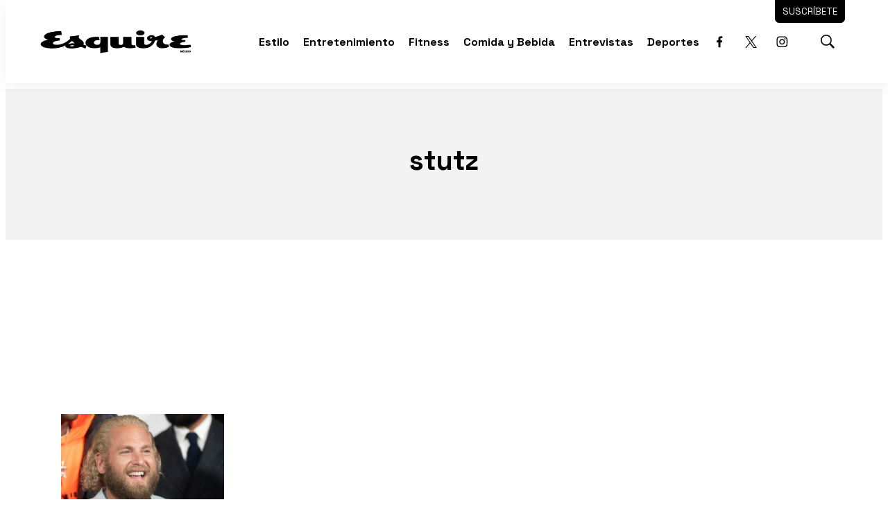

--- FILE ---
content_type: text/html; charset=utf-8
request_url: https://www.google.com/recaptcha/api2/aframe
body_size: 267
content:
<!DOCTYPE HTML><html><head><meta http-equiv="content-type" content="text/html; charset=UTF-8"></head><body><script nonce="UXS8IV4mekrhcvdAVIYIHw">/** Anti-fraud and anti-abuse applications only. See google.com/recaptcha */ try{var clients={'sodar':'https://pagead2.googlesyndication.com/pagead/sodar?'};window.addEventListener("message",function(a){try{if(a.source===window.parent){var b=JSON.parse(a.data);var c=clients[b['id']];if(c){var d=document.createElement('img');d.src=c+b['params']+'&rc='+(localStorage.getItem("rc::a")?sessionStorage.getItem("rc::b"):"");window.document.body.appendChild(d);sessionStorage.setItem("rc::e",parseInt(sessionStorage.getItem("rc::e")||0)+1);localStorage.setItem("rc::h",'1769030786207');}}}catch(b){}});window.parent.postMessage("_grecaptcha_ready", "*");}catch(b){}</script></body></html>

--- FILE ---
content_type: text/plain; charset=UTF-8
request_url: https://at.teads.tv/fpc?analytics_tag_id=PUB_25867&tfpvi=&gdpr_status=22&gdpr_reason=220&gdpr_consent=&ccpa_consent=&shared_ids=&sv=d656f4a&
body_size: 56
content:
ZTlmMjI4MTYtZTViYS00NzI2LThiNDAtYWU5OTAwZDMwNzdkIzAtMw==

--- FILE ---
content_type: application/javascript; charset=utf-8
request_url: https://fundingchoicesmessages.google.com/f/AGSKWxXLyFidoFCkfPgf1P5LelRsvidUkpfCcVo5YRrwBzwy5LA9drFwnpV4b3sv5--VQIyB4iFvSxdP8BNI_YwOJsWV5I5ZC69wTYMTFYoQRD3Uz5ieC1LNluBT_LlQ2hHZ8z5j6pxylynddXSLoM6u-rYTU-2g_o-UEdE0RZaL8RTjR1F6HTOLQUGS08DZ/_-advert-label--adimage-/bannerad6./satnetads._link_ads-
body_size: -1290
content:
window['b347e038-8dc4-4cf9-ab08-f2b72b410d81'] = true;